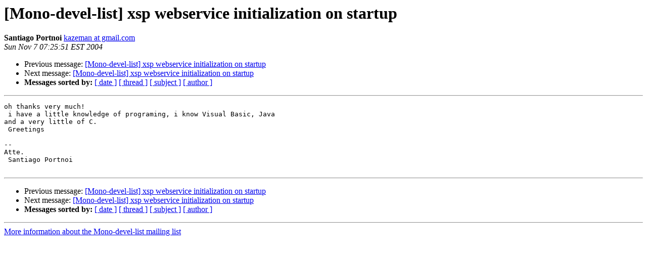

--- FILE ---
content_type: text/html; charset=utf-8
request_url: https://mono.github.io/mail-archives/mono-devel-list/2004-November/008722.html
body_size: 578
content:
<!DOCTYPE HTML PUBLIC "-//W3C//DTD HTML 3.2//EN">
<HTML>
 <HEAD>
   <TITLE> [Mono-devel-list] xsp webservice initialization on startup
   </TITLE>
   <LINK REL="Index" HREF="index.html" >
   <LINK REL="made" HREF="mailto:mono-devel-list%40lists.ximian.com?Subject=%5BMono-devel-list%5D%20xsp%20webservice%20initialization%20on%20startup&In-Reply-To=4151.1099830014%40www24.gmx.net">
   <META NAME="robots" CONTENT="index,nofollow">
   <META http-equiv="Content-Type" content="text/html; charset=us-ascii">
   <LINK REL="Previous"  HREF="008721.html">
   <LINK REL="Next"  HREF="008723.html">
 </HEAD>
 <BODY BGCOLOR="#ffffff">
   <H1>[Mono-devel-list] xsp webservice initialization on startup</H1>
    <B>Santiago Portnoi</B> 
    <A HREF="mailto:mono-devel-list%40lists.ximian.com?Subject=%5BMono-devel-list%5D%20xsp%20webservice%20initialization%20on%20startup&In-Reply-To=4151.1099830014%40www24.gmx.net"
       TITLE="[Mono-devel-list] xsp webservice initialization on startup">kazeman at gmail.com
       </A><BR>
    <I>Sun Nov  7 07:25:51 EST 2004</I>
    <P><UL>
        <LI>Previous message: <A HREF="008721.html">[Mono-devel-list] xsp webservice initialization on startup
</A></li>
        <LI>Next message: <A HREF="008723.html">[Mono-devel-list] xsp webservice initialization on startup
</A></li>
         <LI> <B>Messages sorted by:</B> 
              <a href="date.html#8722">[ date ]</a>
              <a href="thread.html#8722">[ thread ]</a>
              <a href="subject.html#8722">[ subject ]</a>
              <a href="author.html#8722">[ author ]</a>
         </LI>
       </UL>
    <HR>  
<!--beginarticle-->
<PRE>oh thanks very much!
 i have a little knowledge of programing, i know Visual Basic, Java
and a very little of C.
 Greetings

-- 
Atte.
 Santiago Portnoi

</PRE>

<!--endarticle-->
    <HR>
    <P><UL>
        <!--threads-->
	<LI>Previous message: <A HREF="008721.html">[Mono-devel-list] xsp webservice initialization on startup
</A></li>
	<LI>Next message: <A HREF="008723.html">[Mono-devel-list] xsp webservice initialization on startup
</A></li>
         <LI> <B>Messages sorted by:</B> 
              <a href="date.html#8722">[ date ]</a>
              <a href="thread.html#8722">[ thread ]</a>
              <a href="subject.html#8722">[ subject ]</a>
              <a href="author.html#8722">[ author ]</a>
         </LI>
       </UL>

<hr>
<a href="http://lists.ximian.com/mailman/listinfo/mono-devel-list">More information about the Mono-devel-list
mailing list</a><br>
</body></html>
